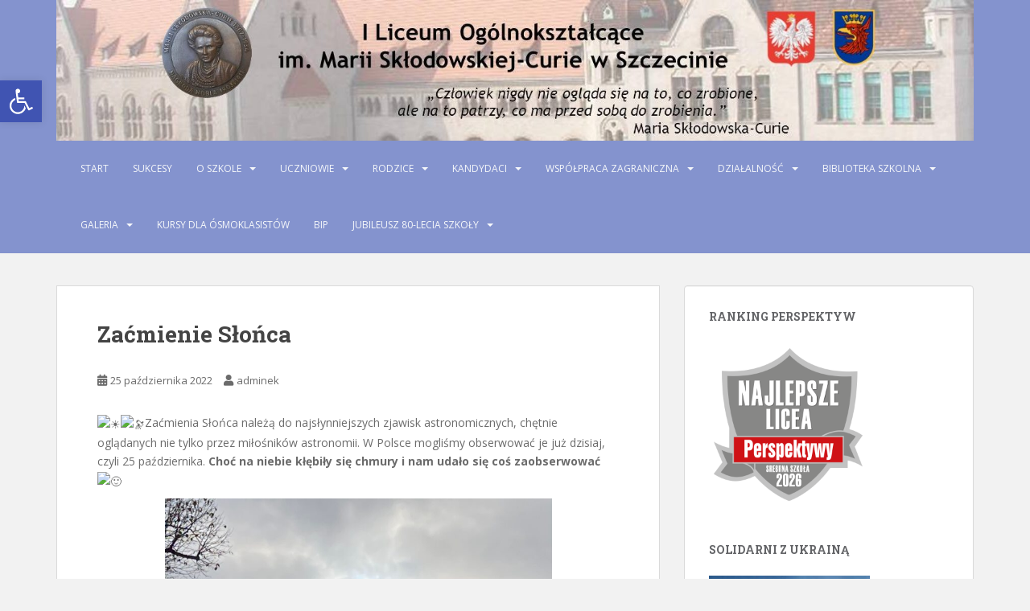

--- FILE ---
content_type: text/html; charset=UTF-8
request_url: http://lo1.szczecin.pl/index.php/2022/10/25/zacmienie-slonca-2/
body_size: 14174
content:
<!doctype html>
<!--[if !IE]>
<html class="no-js non-ie" lang="pl-PL"> <![endif]-->
<!--[if IE 7 ]>
<html class="no-js ie7" lang="pl-PL"> <![endif]-->
<!--[if IE 8 ]>
<html class="no-js ie8" lang="pl-PL"> <![endif]-->
<!--[if IE 9 ]>
<html class="no-js ie9" lang="pl-PL"> <![endif]-->
<!--[if gt IE 9]><!-->
<html class="no-js" lang="pl-PL"> <!--<![endif]-->
<head>
<meta charset="UTF-8">
<meta name="viewport" content="width=device-width, initial-scale=1">
<meta name="theme-color" content="#8493ce">
<link rel="profile" href="http://gmpg.org/xfn/11">

<title>Zaćmienie Słońca &#8211; I Liceum Ogólnokształcące w Szczecinie</title>
<meta name='robots' content='max-image-preview:large' />
	<style>img:is([sizes="auto" i], [sizes^="auto," i]) { contain-intrinsic-size: 3000px 1500px }</style>
	<link rel='dns-prefetch' href='//fonts.googleapis.com' />
<link rel="alternate" type="application/rss+xml" title="I Liceum Ogólnokształcące w Szczecinie &raquo; Kanał z wpisami" href="https://lo1.szczecin.pl/index.php/feed/" />
<link rel="alternate" type="application/rss+xml" title="I Liceum Ogólnokształcące w Szczecinie &raquo; Kanał z komentarzami" href="https://lo1.szczecin.pl/index.php/comments/feed/" />
<link rel="alternate" type="application/rss+xml" title="I Liceum Ogólnokształcące w Szczecinie &raquo; Zaćmienie Słońca Kanał z komentarzami" href="https://lo1.szczecin.pl/index.php/2022/10/25/zacmienie-slonca-2/feed/" />
<script type="text/javascript">
/* <![CDATA[ */
window._wpemojiSettings = {"baseUrl":"https:\/\/s.w.org\/images\/core\/emoji\/16.0.1\/72x72\/","ext":".png","svgUrl":"https:\/\/s.w.org\/images\/core\/emoji\/16.0.1\/svg\/","svgExt":".svg","source":{"concatemoji":"http:\/\/lo1.szczecin.pl\/wp-includes\/js\/wp-emoji-release.min.js?ver=6.8.3"}};
/*! This file is auto-generated */
!function(s,n){var o,i,e;function c(e){try{var t={supportTests:e,timestamp:(new Date).valueOf()};sessionStorage.setItem(o,JSON.stringify(t))}catch(e){}}function p(e,t,n){e.clearRect(0,0,e.canvas.width,e.canvas.height),e.fillText(t,0,0);var t=new Uint32Array(e.getImageData(0,0,e.canvas.width,e.canvas.height).data),a=(e.clearRect(0,0,e.canvas.width,e.canvas.height),e.fillText(n,0,0),new Uint32Array(e.getImageData(0,0,e.canvas.width,e.canvas.height).data));return t.every(function(e,t){return e===a[t]})}function u(e,t){e.clearRect(0,0,e.canvas.width,e.canvas.height),e.fillText(t,0,0);for(var n=e.getImageData(16,16,1,1),a=0;a<n.data.length;a++)if(0!==n.data[a])return!1;return!0}function f(e,t,n,a){switch(t){case"flag":return n(e,"\ud83c\udff3\ufe0f\u200d\u26a7\ufe0f","\ud83c\udff3\ufe0f\u200b\u26a7\ufe0f")?!1:!n(e,"\ud83c\udde8\ud83c\uddf6","\ud83c\udde8\u200b\ud83c\uddf6")&&!n(e,"\ud83c\udff4\udb40\udc67\udb40\udc62\udb40\udc65\udb40\udc6e\udb40\udc67\udb40\udc7f","\ud83c\udff4\u200b\udb40\udc67\u200b\udb40\udc62\u200b\udb40\udc65\u200b\udb40\udc6e\u200b\udb40\udc67\u200b\udb40\udc7f");case"emoji":return!a(e,"\ud83e\udedf")}return!1}function g(e,t,n,a){var r="undefined"!=typeof WorkerGlobalScope&&self instanceof WorkerGlobalScope?new OffscreenCanvas(300,150):s.createElement("canvas"),o=r.getContext("2d",{willReadFrequently:!0}),i=(o.textBaseline="top",o.font="600 32px Arial",{});return e.forEach(function(e){i[e]=t(o,e,n,a)}),i}function t(e){var t=s.createElement("script");t.src=e,t.defer=!0,s.head.appendChild(t)}"undefined"!=typeof Promise&&(o="wpEmojiSettingsSupports",i=["flag","emoji"],n.supports={everything:!0,everythingExceptFlag:!0},e=new Promise(function(e){s.addEventListener("DOMContentLoaded",e,{once:!0})}),new Promise(function(t){var n=function(){try{var e=JSON.parse(sessionStorage.getItem(o));if("object"==typeof e&&"number"==typeof e.timestamp&&(new Date).valueOf()<e.timestamp+604800&&"object"==typeof e.supportTests)return e.supportTests}catch(e){}return null}();if(!n){if("undefined"!=typeof Worker&&"undefined"!=typeof OffscreenCanvas&&"undefined"!=typeof URL&&URL.createObjectURL&&"undefined"!=typeof Blob)try{var e="postMessage("+g.toString()+"("+[JSON.stringify(i),f.toString(),p.toString(),u.toString()].join(",")+"));",a=new Blob([e],{type:"text/javascript"}),r=new Worker(URL.createObjectURL(a),{name:"wpTestEmojiSupports"});return void(r.onmessage=function(e){c(n=e.data),r.terminate(),t(n)})}catch(e){}c(n=g(i,f,p,u))}t(n)}).then(function(e){for(var t in e)n.supports[t]=e[t],n.supports.everything=n.supports.everything&&n.supports[t],"flag"!==t&&(n.supports.everythingExceptFlag=n.supports.everythingExceptFlag&&n.supports[t]);n.supports.everythingExceptFlag=n.supports.everythingExceptFlag&&!n.supports.flag,n.DOMReady=!1,n.readyCallback=function(){n.DOMReady=!0}}).then(function(){return e}).then(function(){var e;n.supports.everything||(n.readyCallback(),(e=n.source||{}).concatemoji?t(e.concatemoji):e.wpemoji&&e.twemoji&&(t(e.twemoji),t(e.wpemoji)))}))}((window,document),window._wpemojiSettings);
/* ]]> */
</script>
<style id='wp-emoji-styles-inline-css' type='text/css'>

	img.wp-smiley, img.emoji {
		display: inline !important;
		border: none !important;
		box-shadow: none !important;
		height: 1em !important;
		width: 1em !important;
		margin: 0 0.07em !important;
		vertical-align: -0.1em !important;
		background: none !important;
		padding: 0 !important;
	}
</style>
<link rel='stylesheet' id='wp-block-library-css' href='http://lo1.szczecin.pl/wp-includes/css/dist/block-library/style.min.css?ver=6.8.3' type='text/css' media='all' />
<style id='classic-theme-styles-inline-css' type='text/css'>
/*! This file is auto-generated */
.wp-block-button__link{color:#fff;background-color:#32373c;border-radius:9999px;box-shadow:none;text-decoration:none;padding:calc(.667em + 2px) calc(1.333em + 2px);font-size:1.125em}.wp-block-file__button{background:#32373c;color:#fff;text-decoration:none}
</style>
<style id='global-styles-inline-css' type='text/css'>
:root{--wp--preset--aspect-ratio--square: 1;--wp--preset--aspect-ratio--4-3: 4/3;--wp--preset--aspect-ratio--3-4: 3/4;--wp--preset--aspect-ratio--3-2: 3/2;--wp--preset--aspect-ratio--2-3: 2/3;--wp--preset--aspect-ratio--16-9: 16/9;--wp--preset--aspect-ratio--9-16: 9/16;--wp--preset--color--black: #000000;--wp--preset--color--cyan-bluish-gray: #abb8c3;--wp--preset--color--white: #ffffff;--wp--preset--color--pale-pink: #f78da7;--wp--preset--color--vivid-red: #cf2e2e;--wp--preset--color--luminous-vivid-orange: #ff6900;--wp--preset--color--luminous-vivid-amber: #fcb900;--wp--preset--color--light-green-cyan: #7bdcb5;--wp--preset--color--vivid-green-cyan: #00d084;--wp--preset--color--pale-cyan-blue: #8ed1fc;--wp--preset--color--vivid-cyan-blue: #0693e3;--wp--preset--color--vivid-purple: #9b51e0;--wp--preset--gradient--vivid-cyan-blue-to-vivid-purple: linear-gradient(135deg,rgba(6,147,227,1) 0%,rgb(155,81,224) 100%);--wp--preset--gradient--light-green-cyan-to-vivid-green-cyan: linear-gradient(135deg,rgb(122,220,180) 0%,rgb(0,208,130) 100%);--wp--preset--gradient--luminous-vivid-amber-to-luminous-vivid-orange: linear-gradient(135deg,rgba(252,185,0,1) 0%,rgba(255,105,0,1) 100%);--wp--preset--gradient--luminous-vivid-orange-to-vivid-red: linear-gradient(135deg,rgba(255,105,0,1) 0%,rgb(207,46,46) 100%);--wp--preset--gradient--very-light-gray-to-cyan-bluish-gray: linear-gradient(135deg,rgb(238,238,238) 0%,rgb(169,184,195) 100%);--wp--preset--gradient--cool-to-warm-spectrum: linear-gradient(135deg,rgb(74,234,220) 0%,rgb(151,120,209) 20%,rgb(207,42,186) 40%,rgb(238,44,130) 60%,rgb(251,105,98) 80%,rgb(254,248,76) 100%);--wp--preset--gradient--blush-light-purple: linear-gradient(135deg,rgb(255,206,236) 0%,rgb(152,150,240) 100%);--wp--preset--gradient--blush-bordeaux: linear-gradient(135deg,rgb(254,205,165) 0%,rgb(254,45,45) 50%,rgb(107,0,62) 100%);--wp--preset--gradient--luminous-dusk: linear-gradient(135deg,rgb(255,203,112) 0%,rgb(199,81,192) 50%,rgb(65,88,208) 100%);--wp--preset--gradient--pale-ocean: linear-gradient(135deg,rgb(255,245,203) 0%,rgb(182,227,212) 50%,rgb(51,167,181) 100%);--wp--preset--gradient--electric-grass: linear-gradient(135deg,rgb(202,248,128) 0%,rgb(113,206,126) 100%);--wp--preset--gradient--midnight: linear-gradient(135deg,rgb(2,3,129) 0%,rgb(40,116,252) 100%);--wp--preset--font-size--small: 13px;--wp--preset--font-size--medium: 20px;--wp--preset--font-size--large: 36px;--wp--preset--font-size--x-large: 42px;--wp--preset--spacing--20: 0.44rem;--wp--preset--spacing--30: 0.67rem;--wp--preset--spacing--40: 1rem;--wp--preset--spacing--50: 1.5rem;--wp--preset--spacing--60: 2.25rem;--wp--preset--spacing--70: 3.38rem;--wp--preset--spacing--80: 5.06rem;--wp--preset--shadow--natural: 6px 6px 9px rgba(0, 0, 0, 0.2);--wp--preset--shadow--deep: 12px 12px 50px rgba(0, 0, 0, 0.4);--wp--preset--shadow--sharp: 6px 6px 0px rgba(0, 0, 0, 0.2);--wp--preset--shadow--outlined: 6px 6px 0px -3px rgba(255, 255, 255, 1), 6px 6px rgba(0, 0, 0, 1);--wp--preset--shadow--crisp: 6px 6px 0px rgba(0, 0, 0, 1);}:where(.is-layout-flex){gap: 0.5em;}:where(.is-layout-grid){gap: 0.5em;}body .is-layout-flex{display: flex;}.is-layout-flex{flex-wrap: wrap;align-items: center;}.is-layout-flex > :is(*, div){margin: 0;}body .is-layout-grid{display: grid;}.is-layout-grid > :is(*, div){margin: 0;}:where(.wp-block-columns.is-layout-flex){gap: 2em;}:where(.wp-block-columns.is-layout-grid){gap: 2em;}:where(.wp-block-post-template.is-layout-flex){gap: 1.25em;}:where(.wp-block-post-template.is-layout-grid){gap: 1.25em;}.has-black-color{color: var(--wp--preset--color--black) !important;}.has-cyan-bluish-gray-color{color: var(--wp--preset--color--cyan-bluish-gray) !important;}.has-white-color{color: var(--wp--preset--color--white) !important;}.has-pale-pink-color{color: var(--wp--preset--color--pale-pink) !important;}.has-vivid-red-color{color: var(--wp--preset--color--vivid-red) !important;}.has-luminous-vivid-orange-color{color: var(--wp--preset--color--luminous-vivid-orange) !important;}.has-luminous-vivid-amber-color{color: var(--wp--preset--color--luminous-vivid-amber) !important;}.has-light-green-cyan-color{color: var(--wp--preset--color--light-green-cyan) !important;}.has-vivid-green-cyan-color{color: var(--wp--preset--color--vivid-green-cyan) !important;}.has-pale-cyan-blue-color{color: var(--wp--preset--color--pale-cyan-blue) !important;}.has-vivid-cyan-blue-color{color: var(--wp--preset--color--vivid-cyan-blue) !important;}.has-vivid-purple-color{color: var(--wp--preset--color--vivid-purple) !important;}.has-black-background-color{background-color: var(--wp--preset--color--black) !important;}.has-cyan-bluish-gray-background-color{background-color: var(--wp--preset--color--cyan-bluish-gray) !important;}.has-white-background-color{background-color: var(--wp--preset--color--white) !important;}.has-pale-pink-background-color{background-color: var(--wp--preset--color--pale-pink) !important;}.has-vivid-red-background-color{background-color: var(--wp--preset--color--vivid-red) !important;}.has-luminous-vivid-orange-background-color{background-color: var(--wp--preset--color--luminous-vivid-orange) !important;}.has-luminous-vivid-amber-background-color{background-color: var(--wp--preset--color--luminous-vivid-amber) !important;}.has-light-green-cyan-background-color{background-color: var(--wp--preset--color--light-green-cyan) !important;}.has-vivid-green-cyan-background-color{background-color: var(--wp--preset--color--vivid-green-cyan) !important;}.has-pale-cyan-blue-background-color{background-color: var(--wp--preset--color--pale-cyan-blue) !important;}.has-vivid-cyan-blue-background-color{background-color: var(--wp--preset--color--vivid-cyan-blue) !important;}.has-vivid-purple-background-color{background-color: var(--wp--preset--color--vivid-purple) !important;}.has-black-border-color{border-color: var(--wp--preset--color--black) !important;}.has-cyan-bluish-gray-border-color{border-color: var(--wp--preset--color--cyan-bluish-gray) !important;}.has-white-border-color{border-color: var(--wp--preset--color--white) !important;}.has-pale-pink-border-color{border-color: var(--wp--preset--color--pale-pink) !important;}.has-vivid-red-border-color{border-color: var(--wp--preset--color--vivid-red) !important;}.has-luminous-vivid-orange-border-color{border-color: var(--wp--preset--color--luminous-vivid-orange) !important;}.has-luminous-vivid-amber-border-color{border-color: var(--wp--preset--color--luminous-vivid-amber) !important;}.has-light-green-cyan-border-color{border-color: var(--wp--preset--color--light-green-cyan) !important;}.has-vivid-green-cyan-border-color{border-color: var(--wp--preset--color--vivid-green-cyan) !important;}.has-pale-cyan-blue-border-color{border-color: var(--wp--preset--color--pale-cyan-blue) !important;}.has-vivid-cyan-blue-border-color{border-color: var(--wp--preset--color--vivid-cyan-blue) !important;}.has-vivid-purple-border-color{border-color: var(--wp--preset--color--vivid-purple) !important;}.has-vivid-cyan-blue-to-vivid-purple-gradient-background{background: var(--wp--preset--gradient--vivid-cyan-blue-to-vivid-purple) !important;}.has-light-green-cyan-to-vivid-green-cyan-gradient-background{background: var(--wp--preset--gradient--light-green-cyan-to-vivid-green-cyan) !important;}.has-luminous-vivid-amber-to-luminous-vivid-orange-gradient-background{background: var(--wp--preset--gradient--luminous-vivid-amber-to-luminous-vivid-orange) !important;}.has-luminous-vivid-orange-to-vivid-red-gradient-background{background: var(--wp--preset--gradient--luminous-vivid-orange-to-vivid-red) !important;}.has-very-light-gray-to-cyan-bluish-gray-gradient-background{background: var(--wp--preset--gradient--very-light-gray-to-cyan-bluish-gray) !important;}.has-cool-to-warm-spectrum-gradient-background{background: var(--wp--preset--gradient--cool-to-warm-spectrum) !important;}.has-blush-light-purple-gradient-background{background: var(--wp--preset--gradient--blush-light-purple) !important;}.has-blush-bordeaux-gradient-background{background: var(--wp--preset--gradient--blush-bordeaux) !important;}.has-luminous-dusk-gradient-background{background: var(--wp--preset--gradient--luminous-dusk) !important;}.has-pale-ocean-gradient-background{background: var(--wp--preset--gradient--pale-ocean) !important;}.has-electric-grass-gradient-background{background: var(--wp--preset--gradient--electric-grass) !important;}.has-midnight-gradient-background{background: var(--wp--preset--gradient--midnight) !important;}.has-small-font-size{font-size: var(--wp--preset--font-size--small) !important;}.has-medium-font-size{font-size: var(--wp--preset--font-size--medium) !important;}.has-large-font-size{font-size: var(--wp--preset--font-size--large) !important;}.has-x-large-font-size{font-size: var(--wp--preset--font-size--x-large) !important;}
:where(.wp-block-post-template.is-layout-flex){gap: 1.25em;}:where(.wp-block-post-template.is-layout-grid){gap: 1.25em;}
:where(.wp-block-columns.is-layout-flex){gap: 2em;}:where(.wp-block-columns.is-layout-grid){gap: 2em;}
:root :where(.wp-block-pullquote){font-size: 1.5em;line-height: 1.6;}
</style>
<link rel='stylesheet' id='fb-widget-frontend-style-css' href='http://lo1.szczecin.pl/wp-content/plugins/facebook-pagelike-widget/assets/css/style.css?ver=1.0.0' type='text/css' media='all' />
<link rel='stylesheet' id='pojo-a11y-css' href='http://lo1.szczecin.pl/wp-content/plugins/pojo-accessibility/modules/legacy/assets/css/style.min.css?ver=1.0.0' type='text/css' media='all' />
<link rel='stylesheet' id='sparkling-bootstrap-css' href='http://lo1.szczecin.pl/wp-content/themes/sparkling/assets/css/bootstrap.min.css?ver=6.8.3' type='text/css' media='all' />
<link rel='stylesheet' id='sparkling-icons-css' href='http://lo1.szczecin.pl/wp-content/themes/sparkling/assets/css/fontawesome-all.min.css?ver=5.1.1.' type='text/css' media='all' />
<link rel='stylesheet' id='sparkling-fonts-css' href='//fonts.googleapis.com/css?family=Open+Sans%3A400italic%2C400%2C600%2C700%7CRoboto+Slab%3A400%2C300%2C700&#038;ver=6.8.3' type='text/css' media='all' />
<link rel='stylesheet' id='sparkling-style-css' href='http://lo1.szczecin.pl/wp-content/themes/sparkling/style.css?ver=2.4.2' type='text/css' media='all' />
<!--n2css--><!--n2js--><script type="text/javascript" src="http://lo1.szczecin.pl/wp-includes/js/jquery/jquery.min.js?ver=3.7.1" id="jquery-core-js"></script>
<script type="text/javascript" src="http://lo1.szczecin.pl/wp-includes/js/jquery/jquery-migrate.min.js?ver=3.4.1" id="jquery-migrate-js"></script>
<script type="text/javascript" src="http://lo1.szczecin.pl/wp-content/themes/sparkling/assets/js/vendor/bootstrap.min.js?ver=6.8.3" id="sparkling-bootstrapjs-js"></script>
<script type="text/javascript" src="http://lo1.szczecin.pl/wp-content/themes/sparkling/assets/js/functions.js?ver=20180503" id="sparkling-functions-js"></script>
<link rel="https://api.w.org/" href="https://lo1.szczecin.pl/index.php/wp-json/" /><link rel="alternate" title="JSON" type="application/json" href="https://lo1.szczecin.pl/index.php/wp-json/wp/v2/posts/5566" /><link rel="EditURI" type="application/rsd+xml" title="RSD" href="https://lo1.szczecin.pl/xmlrpc.php?rsd" />
<meta name="generator" content="WordPress 6.8.3" />
<link rel="canonical" href="https://lo1.szczecin.pl/index.php/2022/10/25/zacmienie-slonca-2/" />
<link rel='shortlink' href='https://lo1.szczecin.pl/?p=5566' />
<link rel="alternate" title="oEmbed (JSON)" type="application/json+oembed" href="https://lo1.szczecin.pl/index.php/wp-json/oembed/1.0/embed?url=https%3A%2F%2Flo1.szczecin.pl%2Findex.php%2F2022%2F10%2F25%2Fzacmienie-slonca-2%2F" />
<link rel="alternate" title="oEmbed (XML)" type="text/xml+oembed" href="https://lo1.szczecin.pl/index.php/wp-json/oembed/1.0/embed?url=https%3A%2F%2Flo1.szczecin.pl%2Findex.php%2F2022%2F10%2F25%2Fzacmienie-slonca-2%2F&#038;format=xml" />
<style type="text/css">
#pojo-a11y-toolbar .pojo-a11y-toolbar-toggle a{ background-color: #4054b2;	color: #ffffff;}
#pojo-a11y-toolbar .pojo-a11y-toolbar-overlay, #pojo-a11y-toolbar .pojo-a11y-toolbar-overlay ul.pojo-a11y-toolbar-items.pojo-a11y-links{ border-color: #4054b2;}
body.pojo-a11y-focusable a:focus{ outline-style: solid !important;	outline-width: 1px !important;	outline-color: #FF0000 !important;}
#pojo-a11y-toolbar{ top: 100px !important;}
#pojo-a11y-toolbar .pojo-a11y-toolbar-overlay{ background-color: #ffffff;}
#pojo-a11y-toolbar .pojo-a11y-toolbar-overlay ul.pojo-a11y-toolbar-items li.pojo-a11y-toolbar-item a, #pojo-a11y-toolbar .pojo-a11y-toolbar-overlay p.pojo-a11y-toolbar-title{ color: #333333;}
#pojo-a11y-toolbar .pojo-a11y-toolbar-overlay ul.pojo-a11y-toolbar-items li.pojo-a11y-toolbar-item a.active{ background-color: #4054b2;	color: #ffffff;}
@media (max-width: 767px) { #pojo-a11y-toolbar { top: 50px !important; } }</style><style type="text/css">.navbar.navbar-default, .navbar-default .navbar-nav .open .dropdown-menu > li > a {background-color: #8493ce;}</style><link rel="pingback" href="http://lo1.szczecin.pl/xmlrpc.php">		<style type="text/css">
				.navbar > .container .navbar-brand {
			color: #dadada;
		}
		</style>
	<link rel="icon" href="https://lo1.szczecin.pl/wp-content/uploads/2017/02/cropped-lo1-1-32x32.jpg" sizes="32x32" />
<link rel="icon" href="https://lo1.szczecin.pl/wp-content/uploads/2017/02/cropped-lo1-1-192x192.jpg" sizes="192x192" />
<link rel="apple-touch-icon" href="https://lo1.szczecin.pl/wp-content/uploads/2017/02/cropped-lo1-1-180x180.jpg" />
<meta name="msapplication-TileImage" content="https://lo1.szczecin.pl/wp-content/uploads/2017/02/cropped-lo1-1-270x270.jpg" />

</head>

<body class="wp-singular post-template-default single single-post postid-5566 single-format-standard wp-theme-sparkling">
	<a class="sr-only sr-only-focusable" href="#content">Skip to main content</a>
<div id="page" class="hfeed site">

	<header id="masthead" class="site-header" role="banner">
		<nav class="navbar navbar-default
		" role="navigation">
			<div class="container">
				<div class="row">
					<div class="site-navigation-inner col-sm-12">
						<div class="navbar-header">


														<div id="logo">
																																<a href="https://lo1.szczecin.pl/"><img src="http://serwer1646903.home.pl/lo1/wp-content/uploads/2017/03/cropped-Header-z-3-logotypami-z-napisem_wersja-4.jpg"  height="230" width="1497" alt="I Liceum Ogólnokształcące w Szczecinie"/></a>
																																</div><!-- end of #logo -->

							<button type="button" class="btn navbar-toggle" data-toggle="collapse" data-target=".navbar-ex1-collapse">
								<span class="sr-only">Toggle navigation</span>
								<span class="icon-bar"></span>
								<span class="icon-bar"></span>
								<span class="icon-bar"></span>
							</button>
						</div>



						<div class="collapse navbar-collapse navbar-ex1-collapse"><ul id="menu-menu-1" class="nav navbar-nav"><li id="menu-item-16" class="menu-item menu-item-type-custom menu-item-object-custom menu-item-16"><a href="http://lo1.szczecin.pl">Start</a></li>
<li id="menu-item-1725" class="menu-item menu-item-type-post_type menu-item-object-page menu-item-1725"><a href="https://lo1.szczecin.pl/index.php/sukcesy/">Sukcesy</a></li>
<li id="menu-item-19" class="menu-item menu-item-type-post_type menu-item-object-page menu-item-has-children menu-item-19 dropdown"><a href="https://lo1.szczecin.pl/index.php/o-szkole/">O szkole</a><span class="caret sparkling-dropdown"></span>
<ul role="menu" class=" dropdown-menu">
	<li id="menu-item-34" class="menu-item menu-item-type-post_type menu-item-object-page menu-item-34"><a href="https://lo1.szczecin.pl/index.php/o-szkole/podstawowe-informacje/">Podstawowe informacje</a></li>
	<li id="menu-item-33" class="menu-item menu-item-type-post_type menu-item-object-page menu-item-33"><a href="https://lo1.szczecin.pl/index.php/o-szkole/historia-szkoly/">Historia szkoły</a></li>
	<li id="menu-item-32" class="menu-item menu-item-type-post_type menu-item-object-page menu-item-32"><a href="https://lo1.szczecin.pl/index.php/o-szkole/dyrekcja/">Dyrekcja</a></li>
	<li id="menu-item-31" class="menu-item menu-item-type-post_type menu-item-object-page menu-item-31"><a href="https://lo1.szczecin.pl/index.php/o-szkole/nauczyciele/">Nauczyciele</a></li>
	<li id="menu-item-46" class="menu-item menu-item-type-post_type menu-item-object-page menu-item-46"><a href="https://lo1.szczecin.pl/index.php/o-szkole/sekretariat/">Sekretariat</a></li>
	<li id="menu-item-45" class="menu-item menu-item-type-post_type menu-item-object-page menu-item-45"><a href="https://lo1.szczecin.pl/index.php/o-szkole/kalendarium/">Kalendarium</a></li>
	<li id="menu-item-44" class="menu-item menu-item-type-post_type menu-item-object-page menu-item-44"><a href="https://lo1.szczecin.pl/index.php/o-szkole/dokumenty-szkoly/">Dokumenty szkoły i akty prawne</a></li>
	<li id="menu-item-1126" class="menu-item menu-item-type-post_type menu-item-object-page menu-item-1126"><a href="https://lo1.szczecin.pl/index.php/o-szkole/zfss/">Fundusz socjalny</a></li>
	<li id="menu-item-43" class="menu-item menu-item-type-post_type menu-item-object-page menu-item-43"><a href="https://lo1.szczecin.pl/index.php/o-szkole/pedagog-szkolny/">Pedagog i psycholog szkolny</a></li>
	<li id="menu-item-4126" class="menu-item menu-item-type-post_type menu-item-object-page menu-item-4126"><a href="https://lo1.szczecin.pl/index.php/deklaracja-dostepnosci/">Deklaracja dostępności</a></li>
	<li id="menu-item-2359" class="menu-item menu-item-type-post_type menu-item-object-page menu-item-has-children menu-item-2359 dropdown"><a href="https://lo1.szczecin.pl/index.php/rodo/">RODO</a><span class="caret sparkling-dropdown"></span>
	<ul role="menu" class=" dropdown-menu">
		<li id="menu-item-2379" class="menu-item menu-item-type-custom menu-item-object-custom menu-item-2379"><a href="https://lo1.szczecin.pl/wp-content/uploads/2025/12/Klauzula-informacyjna-dla-uczniow-i-rodzicow.pdf">Klauzula rodzice i uczniowie</a></li>
		<li id="menu-item-2372" class="menu-item menu-item-type-custom menu-item-object-custom menu-item-2372"><a href="https://lo1.szczecin.pl/wp-content/uploads/2025/12/Monitoring.pdf">Monitoring</a></li>
		<li id="menu-item-2497" class="menu-item menu-item-type-custom menu-item-object-custom menu-item-2497"><a href="https://lo1.szczecin.pl/wp-content/uploads/2025/12/Inspektor-Ochrony-Danych.pdf">Inspektor Ochrony Danych</a></li>
		<li id="menu-item-2547" class="menu-item menu-item-type-custom menu-item-object-custom menu-item-2547"><a href="https://lo1.szczecin.pl/wp-content/uploads/2025/12/Klauzula-informacyjna-dla-pracownikow.pdf">Klauzula informacyjna pracownicy</a></li>
		<li id="menu-item-2549" class="menu-item menu-item-type-custom menu-item-object-custom menu-item-2549"><a href="https://lo1.szczecin.pl/wp-content/uploads/2025/12/Klauzula-informacyjna-dla-kandydatow-do-pracy.pdf">Klauzula informacyjna dla kandydatów do pracy</a></li>
		<li id="menu-item-2551" class="menu-item menu-item-type-custom menu-item-object-custom menu-item-2551"><a href="https://lo1.szczecin.pl/wp-content/uploads/2025/12/Klauzula-informacyjna-dla-kontrahentow.pdf">Klauzula informacyjna dla kontrahentów</a></li>
		<li id="menu-item-3521" class="menu-item menu-item-type-custom menu-item-object-custom menu-item-3521"><a href="http://lo1.szczecin.pl/wp-content/uploads/2020/04/Regulamin-o-monitoringu-wizyjnym.pdf">Monitoring wizyjny</a></li>
		<li id="menu-item-3756" class="menu-item menu-item-type-custom menu-item-object-custom menu-item-3756"><a href="https://lo1.szczecin.pl/wp-content/uploads/2025/12/Klauzula-informacyjna-dla-uczniow-i-rodzicow-proces-rekrutacji.pdf">Klauzula rodzice i uczniowie w trakcie rekrutacji</a></li>
		<li id="menu-item-3944" class="menu-item menu-item-type-custom menu-item-object-custom menu-item-3944"><a href="http://lo1.szczecin.pl/wp-content/uploads/2022/11/20220829_IOD_suplement_do_klauzuli_informacyjnej_zdalne_nauczanie.pdf">Nauczanie zdalne</a></li>
		<li id="menu-item-4692" class="menu-item menu-item-type-custom menu-item-object-custom menu-item-4692"><a href="https://lo1.szczecin.pl/wp-content/uploads/2025/12/Klauzula-informacyjna-dla-osob-korzystajacych-z-Zakladowego-Funduszu-Swiadczen-Socjalnych-oraz-pomocy-zdrowotnej-dla-nauczycieli.pdf">Klauzula informacyjna dla osób korzystających z Zakładowego Funduszu Świadczeń Socjalnych oraz pomocy zdrowotnej dla nauczycieli</a></li>
	</ul>
</li>
</ul>
</li>
<li id="menu-item-18" class="menu-item menu-item-type-post_type menu-item-object-page menu-item-has-children menu-item-18 dropdown"><a href="https://lo1.szczecin.pl/index.php/dla-uczniow/">Uczniowie</a><span class="caret sparkling-dropdown"></span>
<ul role="menu" class=" dropdown-menu">
	<li id="menu-item-64" class="menu-item menu-item-type-post_type menu-item-object-page menu-item-64"><a href="https://lo1.szczecin.pl/index.php/dla-uczniow/zajecia-pozalekcyjne/">Konsultacje/Zajęcia pozalekcyjne</a></li>
	<li id="menu-item-62" class="menu-item menu-item-type-post_type menu-item-object-page menu-item-62"><a href="https://lo1.szczecin.pl/index.php/dla-uczniow/podreczniki/">Podręczniki</a></li>
	<li id="menu-item-61" class="menu-item menu-item-type-post_type menu-item-object-page menu-item-61"><a href="https://lo1.szczecin.pl/index.php/dla-uczniow/samorzad-uczniowski/">Samorząd Uczniowski</a></li>
	<li id="menu-item-60" class="menu-item menu-item-type-post_type menu-item-object-page menu-item-60"><a href="https://lo1.szczecin.pl/index.php/dla-uczniow/matura/">Matura</a></li>
	<li id="menu-item-59" class="menu-item menu-item-type-post_type menu-item-object-page menu-item-59"><a href="https://lo1.szczecin.pl/index.php/dla-uczniow/dzwonki/">Dzwonki</a></li>
	<li id="menu-item-65" class="menu-item menu-item-type-custom menu-item-object-custom menu-item-65"><a href="https://lo1szczecin.edupage.org/timetable/">Plan lekcji</a></li>
</ul>
</li>
<li id="menu-item-17" class="menu-item menu-item-type-post_type menu-item-object-page menu-item-has-children menu-item-17 dropdown"><a href="https://lo1.szczecin.pl/index.php/dla-rodzicow/">Rodzice</a><span class="caret sparkling-dropdown"></span>
<ul role="menu" class=" dropdown-menu">
	<li id="menu-item-77" class="menu-item menu-item-type-post_type menu-item-object-page menu-item-77"><a href="https://lo1.szczecin.pl/index.php/dla-rodzicow/dyzury-dyrekcji/">Dyżury dyrekcji i konsultacje nauczycieli</a></li>
	<li id="menu-item-1692" class="menu-item menu-item-type-post_type menu-item-object-page menu-item-1692"><a href="https://lo1.szczecin.pl/index.php/dla-rodzicow/ubezpieczenie-uczniow/">Ubezpieczenie uczniów</a></li>
	<li id="menu-item-76" class="menu-item menu-item-type-post_type menu-item-object-page menu-item-76"><a href="https://lo1.szczecin.pl/index.php/dla-rodzicow/zebrania/">Zebrania</a></li>
	<li id="menu-item-75" class="menu-item menu-item-type-post_type menu-item-object-page menu-item-75"><a href="https://lo1.szczecin.pl/index.php/dla-rodzicow/rada-rodzicow/">Rada Rodziców</a></li>
	<li id="menu-item-74" class="menu-item menu-item-type-post_type menu-item-object-page menu-item-74"><a href="https://lo1.szczecin.pl/index.php/dla-rodzicow/pomoc-materialna/">Stypendia socjalne</a></li>
	<li id="menu-item-6311" class="menu-item menu-item-type-post_type menu-item-object-page menu-item-6311"><a href="https://lo1.szczecin.pl/index.php/szafki-szkolne/">Szafki szkolne</a></li>
</ul>
</li>
<li id="menu-item-20" class="menu-item menu-item-type-post_type menu-item-object-page menu-item-has-children menu-item-20 dropdown"><a href="https://lo1.szczecin.pl/index.php/rekrutacja/">Kandydaci</a><span class="caret sparkling-dropdown"></span>
<ul role="menu" class=" dropdown-menu">
	<li id="menu-item-86" class="menu-item menu-item-type-post_type menu-item-object-page menu-item-86"><a href="https://lo1.szczecin.pl/index.php/rekrutacja/harmonogram-rekrutacji/">Harmonogram rekrutacji 2025/2026</a></li>
	<li id="menu-item-85" class="menu-item menu-item-type-post_type menu-item-object-page menu-item-85"><a href="https://lo1.szczecin.pl/index.php/rekrutacja/zasady-rekrutacji/">Rekrutacja 2024/2025 – zasady</a></li>
	<li id="menu-item-84" class="menu-item menu-item-type-post_type menu-item-object-page menu-item-84"><a href="https://lo1.szczecin.pl/index.php/rekrutacja/profile/">Profile klas</a></li>
</ul>
</li>
<li id="menu-item-7567" class="menu-item menu-item-type-post_type menu-item-object-page menu-item-has-children menu-item-7567 dropdown"><a href="https://lo1.szczecin.pl/index.php/wspolpraca-zagraniczna/">Współpraca zagraniczna</a><span class="caret sparkling-dropdown"></span>
<ul role="menu" class=" dropdown-menu">
	<li id="menu-item-7590" class="menu-item menu-item-type-post_type menu-item-object-page menu-item-has-children menu-item-7590 dropdown"><a href="https://lo1.szczecin.pl/index.php/wspolpraca-zagraniczna/gymnasium-carolinum-niemcy/">GYMNASIUM CAROLINUM –  NIEMCY</a><span class="caret sparkling-dropdown"></span>
	<ul role="menu" class=" dropdown-menu">
		<li id="menu-item-7609" class="menu-item menu-item-type-post_type menu-item-object-page menu-item-7609"><a href="https://lo1.szczecin.pl/index.php/wspolpraca-zagraniczna/gymnasium-carolinum-niemcy/kronika-wymian/">Kronika wymian</a></li>
		<li id="menu-item-7608" class="menu-item menu-item-type-post_type menu-item-object-page menu-item-7608"><a href="https://lo1.szczecin.pl/index.php/wspolpraca-zagraniczna/gymnasium-carolinum-niemcy/krotka-historia-wspolpracy-2004-2017/">Krótka historia współpracy 2004-2017</a></li>
		<li id="menu-item-7607" class="menu-item menu-item-type-post_type menu-item-object-page menu-item-7607"><a href="https://lo1.szczecin.pl/index.php/wspolpraca-zagraniczna/gymnasium-carolinum-niemcy/historia-wspolpracy-2017-2025/">Historia współpracy 2017-2025</a></li>
		<li id="menu-item-7606" class="menu-item menu-item-type-post_type menu-item-object-page menu-item-7606"><a href="https://lo1.szczecin.pl/index.php/wspolpraca-zagraniczna/gymnasium-carolinum-niemcy/projekt-upamietniac-ludzi-mlodziez-tworzy-przyszlosc/">Projekt „Upamiętniać ludzi – młodzież tworzy przyszłość”</a></li>
		<li id="menu-item-7605" class="menu-item menu-item-type-post_type menu-item-object-page menu-item-7605"><a href="https://lo1.szczecin.pl/index.php/wspolpraca-zagraniczna/gymnasium-carolinum-niemcy/historia-wspolpracy-w-pigulce/">Historia współpracy w pigułce</a></li>
		<li id="menu-item-7604" class="menu-item menu-item-type-post_type menu-item-object-page menu-item-7604"><a href="https://lo1.szczecin.pl/index.php/wspolpraca-zagraniczna/gymnasium-carolinum-niemcy/jubileusz-20-lecia-wspolpracy/">Jubileusz 20-lecia współpracy</a></li>
	</ul>
</li>
	<li id="menu-item-4823" class="menu-item menu-item-type-post_type menu-item-object-page menu-item-has-children menu-item-4823 dropdown"><a href="https://lo1.szczecin.pl/index.php/erasmus/">ERASMUS+</a><span class="caret sparkling-dropdown"></span>
	<ul role="menu" class=" dropdown-menu">
		<li id="menu-item-4824" class="menu-item menu-item-type-post_type menu-item-object-page menu-item-4824"><a href="https://lo1.szczecin.pl/index.php/erasmus/projekt-science-across-europe/">Projekt „Science Across Europe”</a></li>
		<li id="menu-item-4825" class="menu-item menu-item-type-post_type menu-item-object-page menu-item-has-children menu-item-4825 dropdown"><a href="https://lo1.szczecin.pl/index.php/erasmus/projekt-sui-palchi-di-scuola/">Projekt „Sui palchi di scuola”</a><span class="caret sparkling-dropdown"></span>
		<ul role="menu" class=" dropdown-menu">
			<li id="menu-item-5204" class="menu-item menu-item-type-post_type menu-item-object-page menu-item-5204"><a href="https://lo1.szczecin.pl/index.php/erasmus/projekt-sui-palchi-di-scuola/partnerzy/">Partnerzy</a></li>
			<li id="menu-item-5203" class="menu-item menu-item-type-post_type menu-item-object-page menu-item-5203"><a href="https://lo1.szczecin.pl/index.php/erasmus/projekt-sui-palchi-di-scuola/dokumenty-projektu/">Dokumenty projektu</a></li>
			<li id="menu-item-5202" class="menu-item menu-item-type-post_type menu-item-object-page menu-item-5202"><a href="https://lo1.szczecin.pl/index.php/erasmus/projekt-sui-palchi-di-scuola/konkursy-projektu/">Konkursy projektu</a></li>
			<li id="menu-item-5201" class="menu-item menu-item-type-post_type menu-item-object-page menu-item-5201"><a href="https://lo1.szczecin.pl/index.php/erasmus/projekt-sui-palchi-di-scuola/wymiana-summer-school-ostuni/">Mobility Erasmus Plus Ostuni</a></li>
			<li id="menu-item-5200" class="menu-item menu-item-type-post_type menu-item-object-page menu-item-5200"><a href="https://lo1.szczecin.pl/index.php/erasmus/projekt-sui-palchi-di-scuola/wymiana-grecja/">Mobility Erasmus Plus Grecja</a></li>
			<li id="menu-item-5199" class="menu-item menu-item-type-post_type menu-item-object-page menu-item-5199"><a href="https://lo1.szczecin.pl/index.php/erasmus/projekt-sui-palchi-di-scuola/wymiana-paryz/">Mobility Erasmus Plus Paryż</a></li>
			<li id="menu-item-5198" class="menu-item menu-item-type-post_type menu-item-object-page menu-item-5198"><a href="https://lo1.szczecin.pl/index.php/erasmus/projekt-sui-palchi-di-scuola/wymiana-altamura/">Mobility Erasmus Plus Altamura</a></li>
			<li id="menu-item-5345" class="menu-item menu-item-type-post_type menu-item-object-page menu-item-5345"><a href="https://lo1.szczecin.pl/index.php/erasmus/projekt-sui-palchi-di-scuola/wymiana-hiszpania/">Mobility Erasmus Plus Hiszpania</a></li>
		</ul>
</li>
	</ul>
</li>
	<li id="menu-item-7612" class="menu-item menu-item-type-post_type menu-item-object-page menu-item-7612"><a href="https://lo1.szczecin.pl/index.php/wspolpraca-zagraniczna/comenius/"> Comenius</a></li>
</ul>
</li>
<li id="menu-item-95" class="menu-item menu-item-type-post_type menu-item-object-page menu-item-has-children menu-item-95 dropdown"><a href="https://lo1.szczecin.pl/index.php/dzialalnosc/">Działalność</a><span class="caret sparkling-dropdown"></span>
<ul role="menu" class=" dropdown-menu">
	<li id="menu-item-4145" class="menu-item menu-item-type-post_type menu-item-object-page menu-item-4145"><a href="https://lo1.szczecin.pl/index.php/dzialalnosc/zakatek/">Zakątek</a></li>
	<li id="menu-item-98" class="menu-item menu-item-type-post_type menu-item-object-page menu-item-98"><a href="https://lo1.szczecin.pl/index.php/dzialalnosc/wymiany/">Wymiany</a></li>
	<li id="menu-item-97" class="menu-item menu-item-type-post_type menu-item-object-page menu-item-97"><a href="https://lo1.szczecin.pl/index.php/dzialalnosc/wolontariat/">Wolontariat</a></li>
	<li id="menu-item-879" class="menu-item menu-item-type-post_type menu-item-object-page menu-item-879"><a href="https://lo1.szczecin.pl/index.php/dzialalnosc/konkursy-2/">Konkursy</a></li>
</ul>
</li>
<li id="menu-item-838" class="menu-item menu-item-type-post_type menu-item-object-page menu-item-has-children menu-item-838 dropdown"><a href="https://lo1.szczecin.pl/index.php/biblioteka-szkolna/">Biblioteka szkolna</a><span class="caret sparkling-dropdown"></span>
<ul role="menu" class=" dropdown-menu">
	<li id="menu-item-1135" class="menu-item menu-item-type-post_type menu-item-object-page menu-item-1135"><a href="https://lo1.szczecin.pl/index.php/biblioteka-szkolna/aktualnosci/">Aktualności</a></li>
	<li id="menu-item-1138" class="menu-item menu-item-type-post_type menu-item-object-page menu-item-1138"><a href="https://lo1.szczecin.pl/index.php/biblioteka-szkolna/katalog/">Katalog</a></li>
	<li id="menu-item-1141" class="menu-item menu-item-type-post_type menu-item-object-page menu-item-1141"><a href="https://lo1.szczecin.pl/index.php/biblioteka-szkolna/regulamin/">Regulamin</a></li>
	<li id="menu-item-1144" class="menu-item menu-item-type-post_type menu-item-object-page menu-item-1144"><a href="https://lo1.szczecin.pl/index.php/biblioteka-szkolna/biblioteka-poleca/">Biblioteka poleca</a></li>
	<li id="menu-item-1147" class="menu-item menu-item-type-post_type menu-item-object-page menu-item-1147"><a href="https://lo1.szczecin.pl/index.php/biblioteka-szkolna/mloda-tworczosc/">Młoda twórczość</a></li>
	<li id="menu-item-1150" class="menu-item menu-item-type-post_type menu-item-object-page menu-item-1150"><a href="https://lo1.szczecin.pl/index.php/biblioteka-szkolna/galeria/">Galeria</a></li>
	<li id="menu-item-1153" class="menu-item menu-item-type-post_type menu-item-object-page menu-item-1153"><a href="https://lo1.szczecin.pl/index.php/biblioteka-szkolna/skrzynka-zyczen/">Skrzynka życzeń</a></li>
	<li id="menu-item-1156" class="menu-item menu-item-type-post_type menu-item-object-page menu-item-1156"><a href="https://lo1.szczecin.pl/index.php/biblioteka-szkolna/opis-bibliograficzny/">Opis bibliograficzny</a></li>
	<li id="menu-item-1159" class="menu-item menu-item-type-post_type menu-item-object-page menu-item-1159"><a href="https://lo1.szczecin.pl/index.php/biblioteka-szkolna/przydatne-linki/">Przydatne linki</a></li>
</ul>
</li>
<li id="menu-item-434" class="menu-item menu-item-type-post_type menu-item-object-page menu-item-has-children menu-item-434 dropdown"><a href="https://lo1.szczecin.pl/index.php/galeria/">Galeria</a><span class="caret sparkling-dropdown"></span>
<ul role="menu" class=" dropdown-menu">
	<li id="menu-item-967" class="menu-item menu-item-type-post_type menu-item-object-page menu-item-967"><a href="https://lo1.szczecin.pl/index.php/galeria/filmy/">Filmy</a></li>
	<li id="menu-item-3388" class="menu-item menu-item-type-post_type menu-item-object-page menu-item-3388"><a href="https://lo1.szczecin.pl/index.php/galeria/foto/">Foto</a></li>
</ul>
</li>
<li id="menu-item-3781" class="menu-item menu-item-type-post_type menu-item-object-page menu-item-3781"><a href="https://lo1.szczecin.pl/index.php/kursy-dla-osmoklasistow/">Kursy dla ósmoklasistów</a></li>
<li id="menu-item-4123" class="menu-item menu-item-type-custom menu-item-object-custom menu-item-4123"><a href="http://www.lo1.bipszczecin.pl">BIP</a></li>
<li id="menu-item-6740" class="menu-item menu-item-type-post_type menu-item-object-page menu-item-has-children menu-item-6740 dropdown"><a href="https://lo1.szczecin.pl/index.php/jubileusz-80-lecia-szkoly/">Jubileusz 80-lecia szkoły</a><span class="caret sparkling-dropdown"></span>
<ul role="menu" class=" dropdown-menu">
	<li id="menu-item-6752" class="menu-item menu-item-type-post_type menu-item-object-page menu-item-6752"><a href="https://lo1.szczecin.pl/index.php/jubileusz-80-lecia-szkoly/aktualnosci/">Aktualności</a></li>
	<li id="menu-item-6751" class="menu-item menu-item-type-post_type menu-item-object-page menu-item-6751"><a href="https://lo1.szczecin.pl/index.php/jubileusz-80-lecia-szkoly/harmonogram-obchodow/">Harmonogram obchodów</a></li>
	<li id="menu-item-6750" class="menu-item menu-item-type-post_type menu-item-object-page menu-item-6750"><a href="https://lo1.szczecin.pl/index.php/jubileusz-80-lecia-szkoly/monografia/">Monografia</a></li>
	<li id="menu-item-6749" class="menu-item menu-item-type-post_type menu-item-object-page menu-item-6749"><a href="https://lo1.szczecin.pl/index.php/jubileusz-80-lecia-szkoly/bal-absolwentow/">Bal absolwentów</a></li>
</ul>
</li>
</ul></div>


					</div>
				</div>
			</div>
		</nav><!-- .site-navigation -->
	</header><!-- #masthead -->

	<div id="content" class="site-content">

		<div class="top-section">
								</div>

		<div class="container main-content-area">
						<div class="row side-pull-left">
				<div class="main-content-inner col-sm-12 col-md-8">

	<div id="primary" class="content-area">
		<main id="main" class="site-main" role="main">

		<article id="post-5566" class="post-5566 post type-post status-publish format-standard hentry category-bez-kategorii">
		<div class="post-inner-content">
		<header class="entry-header page-header">

			<h1 class="entry-title ">Zaćmienie Słońca</h1>

			<div class="entry-meta">
				<span class="posted-on"><i class="fa fa-calendar-alt"></i> <a href="https://lo1.szczecin.pl/index.php/2022/10/25/zacmienie-slonca-2/" rel="bookmark"><time class="entry-date published" datetime="2022-10-25T20:21:56+02:00">25 października 2022</time><time class="updated" datetime="2022-10-25T20:21:58+02:00">25 października 2022</time></a></span><span class="byline"> <i class="fa fa-user"></i> <span class="author vcard"><a class="url fn n" href="https://lo1.szczecin.pl/index.php/author/adminek/">adminek</a></span></span>
								
			</div><!-- .entry-meta -->
		</header><!-- .entry-header -->

		<div class="entry-content">
			
<p><img decoding="async" width="16" height="16" alt="☀️" src="https://static.xx.fbcdn.net/images/emoji.php/v9/tf4/1.5/16/2600.png"><img decoding="async" width="16" height="16" alt="🔭" src="https://static.xx.fbcdn.net/images/emoji.php/v9/t58/1.5/16/1f52d.png">Zaćmienia Słońca należą do najsłynniejszych zjawisk astronomicznych, chętnie oglądanych nie tylko przez miłośników astronomii. W Polsce mogliśmy obserwować je już dzisiaj, czyli 25 października. <strong>Choć na niebie kłębiły się chmury i nam udało się coś zaobserwować</strong> <img decoding="async" width="16" height="16" alt="🙂" src="https://static.xx.fbcdn.net/images/emoji.php/v9/ta5/1.5/16/1f642.png"></p>



<div class="wp-block-image"><figure class="aligncenter size-large is-resized"><img loading="lazy" decoding="async" src="http://lo1.szczecin.pl/wp-content/uploads/2022/10/309412086_1348761675659215_6500039845629627006_n-1024x768.jpg" alt="" class="wp-image-5567" width="481" height="361" srcset="https://lo1.szczecin.pl/wp-content/uploads/2022/10/309412086_1348761675659215_6500039845629627006_n-1024x768.jpg 1024w, https://lo1.szczecin.pl/wp-content/uploads/2022/10/309412086_1348761675659215_6500039845629627006_n-300x225.jpg 300w, https://lo1.szczecin.pl/wp-content/uploads/2022/10/309412086_1348761675659215_6500039845629627006_n-768x576.jpg 768w, https://lo1.szczecin.pl/wp-content/uploads/2022/10/309412086_1348761675659215_6500039845629627006_n-1536x1152.jpg 1536w, https://lo1.szczecin.pl/wp-content/uploads/2022/10/309412086_1348761675659215_6500039845629627006_n.jpg 2048w" sizes="auto, (max-width: 481px) 100vw, 481px" /></figure></div>



<div class="wp-block-image"><figure class="aligncenter size-large"><img loading="lazy" decoding="async" width="1024" height="768" src="http://lo1.szczecin.pl/wp-content/uploads/2022/10/312426146_631907008480066_2847215045777836138_n-1024x768.jpg" alt="" class="wp-image-5568" srcset="https://lo1.szczecin.pl/wp-content/uploads/2022/10/312426146_631907008480066_2847215045777836138_n-1024x768.jpg 1024w, https://lo1.szczecin.pl/wp-content/uploads/2022/10/312426146_631907008480066_2847215045777836138_n-300x225.jpg 300w, https://lo1.szczecin.pl/wp-content/uploads/2022/10/312426146_631907008480066_2847215045777836138_n-768x576.jpg 768w, https://lo1.szczecin.pl/wp-content/uploads/2022/10/312426146_631907008480066_2847215045777836138_n-1536x1152.jpg 1536w, https://lo1.szczecin.pl/wp-content/uploads/2022/10/312426146_631907008480066_2847215045777836138_n.jpg 2048w" sizes="auto, (max-width: 1024px) 100vw, 1024px" /></figure></div>
					</div><!-- .entry-content -->

		<footer class="entry-meta">

			
		</footer><!-- .entry-meta -->
	</div>

	
</article><!-- #post-## -->

	<nav class="navigation post-navigation" aria-label="Wpisy">
		<h2 class="screen-reader-text">Nawigacja wpisu</h2>
		<div class="nav-links"><div class="nav-previous"><a href="https://lo1.szczecin.pl/index.php/2022/10/24/konsultacje-wojewodzkie-rady-dzieci-i-mlodziezy-rzeczypospolitej-polskiej/" rel="prev"><i class="fa fa-chevron-left"></i> <span class="post-title">Konsultacje wojewódzkie Rady Dzieci i Młodzieży Rzeczypospolitej Polskiej</span></a></div><div class="nav-next"><a href="https://lo1.szczecin.pl/index.php/2022/10/26/wizyta-w-stolicy/" rel="next"><span class="post-title">Wizyta w stolicy <i class="fa fa-chevron-right"></i></span></a></div></div>
	</nav>
		</main><!-- #main -->
	</div><!-- #primary -->

</div><!-- close .main-content-inner -->
<div id="secondary" class="widget-area col-sm-12 col-md-4" role="complementary">
	<div class="well">
				<aside id="custom_html-6" class="widget_text widget widget_custom_html"><h3 class="widget-title">Ranking Perspektyw</h3><div class="textwidget custom-html-widget"><a href="https://licea.perspektywy.pl/rankingi/ranking-glowny-liceow/" target="_blank"><img src="https://lo1.szczecin.pl/wp-content/uploads/2026/01/srebrne-liceum.png" width="200" height="206" alt="tarcza"/></a></div></aside><aside id="media_image-2" class="widget widget_media_image"><h3 class="widget-title">Solidarni z Ukrainą</h3><img width="200" height="133" src="https://lo1.szczecin.pl/wp-content/uploads/2022/02/solidarni-300x200.jpg" class="image wp-image-4725  attachment-200x133 size-200x133" alt="" style="max-width: 100%; height: auto;" title="Solidarni z Ukrainą" decoding="async" loading="lazy" srcset="https://lo1.szczecin.pl/wp-content/uploads/2022/02/solidarni-300x200.jpg 300w, https://lo1.szczecin.pl/wp-content/uploads/2022/02/solidarni.jpg 500w" sizes="auto, (max-width: 200px) 100vw, 200px" /></aside><aside id="custom_html-3" class="widget_text widget widget_custom_html"><h3 class="widget-title">Partnerzy</h3><div class="textwidget custom-html-widget"><center>
<table border="0">
<tr>
<td><a href="https://www.pum.edu.pl/" target="_blank"><img src="http://www.lo1.szczecin.pl/logo/1.png" alt="pum"/></a></td>
</tr>
<tr>
<td><a href="http://www.zut.edu.pl/" target="_blank"><img src="http://www.lo1.szczecin.pl/logo/logo2.jpg" alt="zut"/></a></td>
</tr>
<tr>
<td><a href="https://ipn.gov.pl/" target="_blank"><img src="http://www.lo1.szczecin.pl/logo/2.png" alt="ipn"></a></td>
</tr>
<tr>
<td><a href="http://oirp.szczecin.pl/" target="_blank"><img src="http://www.lo1.szczecin.pl/logo/oirp.jpg" alt="oimp"></a></td>
</tr>
<tr>
<td><a href="http://wpia.usz.edu.pl/" target="_blank"><img src="http://www.lo1.szczecin.pl/logo/wpia.png" alt="wpia"></a></td>
</tr>
<tr><td><img src="https://lo1.szczecin.pl/wp-content/uploads/2025/08/MERITO-SZCZECIN.png"></td>
</tr>
</table>
</center></div></aside><aside id="custom_html-4" class="widget_text widget widget_custom_html"><h3 class="widget-title">Historia</h3><div class="textwidget custom-html-widget"><img src="https://lo1.szczecin.pl/wp-content/uploads/2025/06/1000-lecie.png" /></div></aside><aside id="nav_menu-5" class="widget widget_nav_menu"><h3 class="widget-title">Na Skróty</h3><div class="menu-menu2-container"><ul id="menu-menu2" class="menu"><li id="menu-item-899" class="menu-item menu-item-type-custom menu-item-object-custom menu-item-899"><a href="https://lo1szczecin.edupage.org/timetable/">Plan lekcji</a></li>
<li id="menu-item-900" class="menu-item menu-item-type-custom menu-item-object-custom menu-item-900"><a href="http://portal.librus.pl">Dziennik</a></li>
</ul></div></aside>	</div>
</div><!-- #secondary -->
		</div><!-- close .row -->
	</div><!-- close .container -->
</div><!-- close .site-content -->

	<div id="footer-area">
		<div class="container footer-inner">
			<div class="row">
				
				</div>
		</div>

		<footer id="colophon" class="site-footer" role="contentinfo">
			<div class="site-info container">
				<div class="row">
										<nav role="navigation" class="col-md-6">
											</nav>
					<div class="copyright col-md-6">
						sparkling						Temat stworzony przez <a href="http://colorlib.com/" target="_blank" rel="nofollow noopener">Colorlib</a> Napędzany przez <a href="http://wordpress.org/" target="_blank">WordPress</a>					</div>
				</div>
			</div><!-- .site-info -->
			<div class="scroll-to-top"><i class="fa fa-angle-up"></i></div><!-- .scroll-to-top -->
		</footer><!-- #colophon -->
	</div>
</div><!-- #page -->

		<script type="text/javascript">
		  jQuery(document).ready(function ($) {
			if ($(window).width() >= 767) {
			  $('.navbar-nav > li.menu-item > a').click(function () {
				if ($(this).attr('target') !== '_blank') {
				  window.location = $(this).attr('href')
				}
			  })
			}
		  })
		</script>
	<script type="speculationrules">
{"prefetch":[{"source":"document","where":{"and":[{"href_matches":"\/*"},{"not":{"href_matches":["\/wp-*.php","\/wp-admin\/*","\/wp-content\/uploads\/*","\/wp-content\/*","\/wp-content\/plugins\/*","\/wp-content\/themes\/sparkling\/*","\/*\\?(.+)"]}},{"not":{"selector_matches":"a[rel~=\"nofollow\"]"}},{"not":{"selector_matches":".no-prefetch, .no-prefetch a"}}]},"eagerness":"conservative"}]}
</script>
<script type="text/javascript" id="pojo-a11y-js-extra">
/* <![CDATA[ */
var PojoA11yOptions = {"focusable":"","remove_link_target":"","add_role_links":"1","enable_save":"1","save_expiration":"1"};
/* ]]> */
</script>
<script type="text/javascript" src="http://lo1.szczecin.pl/wp-content/plugins/pojo-accessibility/modules/legacy/assets/js/app.min.js?ver=1.0.0" id="pojo-a11y-js"></script>
<script type="text/javascript" src="http://lo1.szczecin.pl/wp-content/themes/sparkling/assets/js/skip-link-focus-fix.min.js?ver=20140222" id="sparkling-skip-link-focus-fix-js"></script>
		<a id="pojo-a11y-skip-content" class="pojo-skip-link pojo-skip-content" tabindex="1" accesskey="s" href="#content">Przejdź do treści</a>
				<nav id="pojo-a11y-toolbar" class="pojo-a11y-toolbar-left" role="navigation">
			<div class="pojo-a11y-toolbar-toggle">
				<a class="pojo-a11y-toolbar-link pojo-a11y-toolbar-toggle-link" href="javascript:void(0);" title="Ustawienia Strony" role="button">
					<span class="pojo-sr-only sr-only">Otwórz pasek narzędzi</span>
					<svg xmlns="http://www.w3.org/2000/svg" viewBox="0 0 100 100" fill="currentColor" width="1em">
						<title>Ustawienia Strony</title>
						<g><path d="M60.4,78.9c-2.2,4.1-5.3,7.4-9.2,9.8c-4,2.4-8.3,3.6-13,3.6c-6.9,0-12.8-2.4-17.7-7.3c-4.9-4.9-7.3-10.8-7.3-17.7c0-5,1.4-9.5,4.1-13.7c2.7-4.2,6.4-7.2,10.9-9.2l-0.9-7.3c-6.3,2.3-11.4,6.2-15.3,11.8C7.9,54.4,6,60.6,6,67.3c0,5.8,1.4,11.2,4.3,16.1s6.8,8.8,11.7,11.7c4.9,2.9,10.3,4.3,16.1,4.3c7,0,13.3-2.1,18.9-6.2c5.7-4.1,9.6-9.5,11.7-16.2l-5.7-11.4C63.5,70.4,62.5,74.8,60.4,78.9z"/><path d="M93.8,71.3l-11.1,5.5L70,51.4c-0.6-1.3-1.7-2-3.2-2H41.3l-0.9-7.2h22.7v-7.2H39.6L37.5,19c2.5,0.3,4.8-0.5,6.7-2.3c1.9-1.8,2.9-4,2.9-6.6c0-2.5-0.9-4.6-2.6-6.3c-1.8-1.8-3.9-2.6-6.3-2.6c-2,0-3.8,0.6-5.4,1.8c-1.6,1.2-2.7,2.7-3.2,4.6c-0.3,1-0.4,1.8-0.3,2.3l5.4,43.5c0.1,0.9,0.5,1.6,1.2,2.3c0.7,0.6,1.5,0.9,2.4,0.9h26.4l13.4,26.7c0.6,1.3,1.7,2,3.2,2c0.6,0,1.1-0.1,1.6-0.4L97,77.7L93.8,71.3z"/></g>					</svg>
				</a>
			</div>
			<div class="pojo-a11y-toolbar-overlay">
				<div class="pojo-a11y-toolbar-inner">
					<p class="pojo-a11y-toolbar-title">Ustawienia Strony</p>

					<ul class="pojo-a11y-toolbar-items pojo-a11y-tools">
																			<li class="pojo-a11y-toolbar-item">
								<a href="#" class="pojo-a11y-toolbar-link pojo-a11y-btn-resize-font pojo-a11y-btn-resize-plus" data-action="resize-plus" data-action-group="resize" tabindex="-1" role="button">
									<span class="pojo-a11y-toolbar-icon"><svg version="1.1" xmlns="http://www.w3.org/2000/svg" width="1em" viewBox="0 0 448 448"><title>Większy tekst</title><path fill="currentColor" d="M256 200v16c0 4.25-3.75 8-8 8h-56v56c0 4.25-3.75 8-8 8h-16c-4.25 0-8-3.75-8-8v-56h-56c-4.25 0-8-3.75-8-8v-16c0-4.25 3.75-8 8-8h56v-56c0-4.25 3.75-8 8-8h16c4.25 0 8 3.75 8 8v56h56c4.25 0 8 3.75 8 8zM288 208c0-61.75-50.25-112-112-112s-112 50.25-112 112 50.25 112 112 112 112-50.25 112-112zM416 416c0 17.75-14.25 32-32 32-8.5 0-16.75-3.5-22.5-9.5l-85.75-85.5c-29.25 20.25-64.25 31-99.75 31-97.25 0-176-78.75-176-176s78.75-176 176-176 176 78.75 176 176c0 35.5-10.75 70.5-31 99.75l85.75 85.75c5.75 5.75 9.25 14 9.25 22.5z"></path></svg></span><span class="pojo-a11y-toolbar-text">Większy tekst</span>								</a>
							</li>

							<li class="pojo-a11y-toolbar-item">
								<a href="#" class="pojo-a11y-toolbar-link pojo-a11y-btn-resize-font pojo-a11y-btn-resize-minus" data-action="resize-minus" data-action-group="resize" tabindex="-1" role="button">
									<span class="pojo-a11y-toolbar-icon"><svg version="1.1" xmlns="http://www.w3.org/2000/svg" width="1em" viewBox="0 0 448 448"><title>Mniejszy tekst</title><path fill="currentColor" d="M256 200v16c0 4.25-3.75 8-8 8h-144c-4.25 0-8-3.75-8-8v-16c0-4.25 3.75-8 8-8h144c4.25 0 8 3.75 8 8zM288 208c0-61.75-50.25-112-112-112s-112 50.25-112 112 50.25 112 112 112 112-50.25 112-112zM416 416c0 17.75-14.25 32-32 32-8.5 0-16.75-3.5-22.5-9.5l-85.75-85.5c-29.25 20.25-64.25 31-99.75 31-97.25 0-176-78.75-176-176s78.75-176 176-176 176 78.75 176 176c0 35.5-10.75 70.5-31 99.75l85.75 85.75c5.75 5.75 9.25 14 9.25 22.5z"></path></svg></span><span class="pojo-a11y-toolbar-text">Mniejszy tekst</span>								</a>
							</li>
						
													<li class="pojo-a11y-toolbar-item">
								<a href="#" class="pojo-a11y-toolbar-link pojo-a11y-btn-background-group pojo-a11y-btn-grayscale" data-action="grayscale" data-action-group="schema" tabindex="-1" role="button">
									<span class="pojo-a11y-toolbar-icon"><svg version="1.1" xmlns="http://www.w3.org/2000/svg" width="1em" viewBox="0 0 448 448"><title>Skala szarości</title><path fill="currentColor" d="M15.75 384h-15.75v-352h15.75v352zM31.5 383.75h-8v-351.75h8v351.75zM55 383.75h-7.75v-351.75h7.75v351.75zM94.25 383.75h-7.75v-351.75h7.75v351.75zM133.5 383.75h-15.5v-351.75h15.5v351.75zM165 383.75h-7.75v-351.75h7.75v351.75zM180.75 383.75h-7.75v-351.75h7.75v351.75zM196.5 383.75h-7.75v-351.75h7.75v351.75zM235.75 383.75h-15.75v-351.75h15.75v351.75zM275 383.75h-15.75v-351.75h15.75v351.75zM306.5 383.75h-15.75v-351.75h15.75v351.75zM338 383.75h-15.75v-351.75h15.75v351.75zM361.5 383.75h-15.75v-351.75h15.75v351.75zM408.75 383.75h-23.5v-351.75h23.5v351.75zM424.5 383.75h-8v-351.75h8v351.75zM448 384h-15.75v-352h15.75v352z"></path></svg></span><span class="pojo-a11y-toolbar-text">Skala szarości</span>								</a>
							</li>
						
													<li class="pojo-a11y-toolbar-item">
								<a href="#" class="pojo-a11y-toolbar-link pojo-a11y-btn-background-group pojo-a11y-btn-high-contrast" data-action="high-contrast" data-action-group="schema" tabindex="-1" role="button">
									<span class="pojo-a11y-toolbar-icon"><svg version="1.1" xmlns="http://www.w3.org/2000/svg" width="1em" viewBox="0 0 448 448"><title>Kontrast</title><path fill="currentColor" d="M192 360v-272c-75 0-136 61-136 136s61 136 136 136zM384 224c0 106-86 192-192 192s-192-86-192-192 86-192 192-192 192 86 192 192z"></path></svg></span><span class="pojo-a11y-toolbar-text">Kontrast</span>								</a>
							</li>
						
													<li class="pojo-a11y-toolbar-item">
								<a href="#" class="pojo-a11y-toolbar-link pojo-a11y-btn-background-group pojo-a11y-btn-negative-contrast" data-action="negative-contrast" data-action-group="schema" tabindex="-1" role="button">

									<span class="pojo-a11y-toolbar-icon"><svg version="1.1" xmlns="http://www.w3.org/2000/svg" width="1em" viewBox="0 0 448 448"><title>Negatyw</title><path fill="currentColor" d="M416 240c-23.75-36.75-56.25-68.25-95.25-88.25 10 17 15.25 36.5 15.25 56.25 0 61.75-50.25 112-112 112s-112-50.25-112-112c0-19.75 5.25-39.25 15.25-56.25-39 20-71.5 51.5-95.25 88.25 42.75 66 111.75 112 192 112s149.25-46 192-112zM236 144c0-6.5-5.5-12-12-12-41.75 0-76 34.25-76 76 0 6.5 5.5 12 12 12s12-5.5 12-12c0-28.5 23.5-52 52-52 6.5 0 12-5.5 12-12zM448 240c0 6.25-2 12-5 17.25-46 75.75-130.25 126.75-219 126.75s-173-51.25-219-126.75c-3-5.25-5-11-5-17.25s2-12 5-17.25c46-75.5 130.25-126.75 219-126.75s173 51.25 219 126.75c3 5.25 5 11 5 17.25z"></path></svg></span><span class="pojo-a11y-toolbar-text">Negatyw</span>								</a>
							</li>
						
													<li class="pojo-a11y-toolbar-item">
								<a href="#" class="pojo-a11y-toolbar-link pojo-a11y-btn-background-group pojo-a11y-btn-light-background" data-action="light-background" data-action-group="schema" tabindex="-1" role="button">
									<span class="pojo-a11y-toolbar-icon"><svg version="1.1" xmlns="http://www.w3.org/2000/svg" width="1em" viewBox="0 0 448 448"><title>Jasne tło</title><path fill="currentColor" d="M184 144c0 4.25-3.75 8-8 8s-8-3.75-8-8c0-17.25-26.75-24-40-24-4.25 0-8-3.75-8-8s3.75-8 8-8c23.25 0 56 12.25 56 40zM224 144c0-50-50.75-80-96-80s-96 30-96 80c0 16 6.5 32.75 17 45 4.75 5.5 10.25 10.75 15.25 16.5 17.75 21.25 32.75 46.25 35.25 74.5h57c2.5-28.25 17.5-53.25 35.25-74.5 5-5.75 10.5-11 15.25-16.5 10.5-12.25 17-29 17-45zM256 144c0 25.75-8.5 48-25.75 67s-40 45.75-42 72.5c7.25 4.25 11.75 12.25 11.75 20.5 0 6-2.25 11.75-6.25 16 4 4.25 6.25 10 6.25 16 0 8.25-4.25 15.75-11.25 20.25 2 3.5 3.25 7.75 3.25 11.75 0 16.25-12.75 24-27.25 24-6.5 14.5-21 24-36.75 24s-30.25-9.5-36.75-24c-14.5 0-27.25-7.75-27.25-24 0-4 1.25-8.25 3.25-11.75-7-4.5-11.25-12-11.25-20.25 0-6 2.25-11.75 6.25-16-4-4.25-6.25-10-6.25-16 0-8.25 4.5-16.25 11.75-20.5-2-26.75-24.75-53.5-42-72.5s-25.75-41.25-25.75-67c0-68 64.75-112 128-112s128 44 128 112z"></path></svg></span><span class="pojo-a11y-toolbar-text">Jasne tło</span>								</a>
							</li>
						
													<li class="pojo-a11y-toolbar-item">
								<a href="#" class="pojo-a11y-toolbar-link pojo-a11y-btn-links-underline" data-action="links-underline" data-action-group="toggle" tabindex="-1" role="button">
									<span class="pojo-a11y-toolbar-icon"><svg version="1.1" xmlns="http://www.w3.org/2000/svg" width="1em" viewBox="0 0 448 448"><title>Podkreślenie linków</title><path fill="currentColor" d="M364 304c0-6.5-2.5-12.5-7-17l-52-52c-4.5-4.5-10.75-7-17-7-7.25 0-13 2.75-18 8 8.25 8.25 18 15.25 18 28 0 13.25-10.75 24-24 24-12.75 0-19.75-9.75-28-18-5.25 5-8.25 10.75-8.25 18.25 0 6.25 2.5 12.5 7 17l51.5 51.75c4.5 4.5 10.75 6.75 17 6.75s12.5-2.25 17-6.5l36.75-36.5c4.5-4.5 7-10.5 7-16.75zM188.25 127.75c0-6.25-2.5-12.5-7-17l-51.5-51.75c-4.5-4.5-10.75-7-17-7s-12.5 2.5-17 6.75l-36.75 36.5c-4.5 4.5-7 10.5-7 16.75 0 6.5 2.5 12.5 7 17l52 52c4.5 4.5 10.75 6.75 17 6.75 7.25 0 13-2.5 18-7.75-8.25-8.25-18-15.25-18-28 0-13.25 10.75-24 24-24 12.75 0 19.75 9.75 28 18 5.25-5 8.25-10.75 8.25-18.25zM412 304c0 19-7.75 37.5-21.25 50.75l-36.75 36.5c-13.5 13.5-31.75 20.75-50.75 20.75-19.25 0-37.5-7.5-51-21.25l-51.5-51.75c-13.5-13.5-20.75-31.75-20.75-50.75 0-19.75 8-38.5 22-52.25l-22-22c-13.75 14-32.25 22-52 22-19 0-37.5-7.5-51-21l-52-52c-13.75-13.75-21-31.75-21-51 0-19 7.75-37.5 21.25-50.75l36.75-36.5c13.5-13.5 31.75-20.75 50.75-20.75 19.25 0 37.5 7.5 51 21.25l51.5 51.75c13.5 13.5 20.75 31.75 20.75 50.75 0 19.75-8 38.5-22 52.25l22 22c13.75-14 32.25-22 52-22 19 0 37.5 7.5 51 21l52 52c13.75 13.75 21 31.75 21 51z"></path></svg></span><span class="pojo-a11y-toolbar-text">Podkreślenie linków</span>								</a>
							</li>
						
													<li class="pojo-a11y-toolbar-item">
								<a href="#" class="pojo-a11y-toolbar-link pojo-a11y-btn-readable-font" data-action="readable-font" data-action-group="toggle" tabindex="-1" role="button">
									<span class="pojo-a11y-toolbar-icon"><svg version="1.1" xmlns="http://www.w3.org/2000/svg" width="1em" viewBox="0 0 448 448"><title>Czytelna czcionka</title><path fill="currentColor" d="M181.25 139.75l-42.5 112.5c24.75 0.25 49.5 1 74.25 1 4.75 0 9.5-0.25 14.25-0.5-13-38-28.25-76.75-46-113zM0 416l0.5-19.75c23.5-7.25 49-2.25 59.5-29.25l59.25-154 70-181h32c1 1.75 2 3.5 2.75 5.25l51.25 120c18.75 44.25 36 89 55 133 11.25 26 20 52.75 32.5 78.25 1.75 4 5.25 11.5 8.75 14.25 8.25 6.5 31.25 8 43 12.5 0.75 4.75 1.5 9.5 1.5 14.25 0 2.25-0.25 4.25-0.25 6.5-31.75 0-63.5-4-95.25-4-32.75 0-65.5 2.75-98.25 3.75 0-6.5 0.25-13 1-19.5l32.75-7c6.75-1.5 20-3.25 20-12.5 0-9-32.25-83.25-36.25-93.5l-112.5-0.5c-6.5 14.5-31.75 80-31.75 89.5 0 19.25 36.75 20 51 22 0.25 4.75 0.25 9.5 0.25 14.5 0 2.25-0.25 4.5-0.5 6.75-29 0-58.25-5-87.25-5-3.5 0-8.5 1.5-12 2-15.75 2.75-31.25 3.5-47 3.5z"></path></svg></span><span class="pojo-a11y-toolbar-text">Czytelna czcionka</span>								</a>
							</li>
																		<li class="pojo-a11y-toolbar-item">
							<a href="#" class="pojo-a11y-toolbar-link pojo-a11y-btn-reset" data-action="reset" tabindex="-1" role="button">
								<span class="pojo-a11y-toolbar-icon"><svg version="1.1" xmlns="http://www.w3.org/2000/svg" width="1em" viewBox="0 0 448 448"><title>Resetuj</title><path fill="currentColor" d="M384 224c0 105.75-86.25 192-192 192-57.25 0-111.25-25.25-147.75-69.25-2.5-3.25-2.25-8 0.5-10.75l34.25-34.5c1.75-1.5 4-2.25 6.25-2.25 2.25 0.25 4.5 1.25 5.75 3 24.5 31.75 61.25 49.75 101 49.75 70.5 0 128-57.5 128-128s-57.5-128-128-128c-32.75 0-63.75 12.5-87 34.25l34.25 34.5c4.75 4.5 6 11.5 3.5 17.25-2.5 6-8.25 10-14.75 10h-112c-8.75 0-16-7.25-16-16v-112c0-6.5 4-12.25 10-14.75 5.75-2.5 12.75-1.25 17.25 3.5l32.5 32.25c35.25-33.25 83-53 132.25-53 105.75 0 192 86.25 192 192z"></path></svg></span>
								<span class="pojo-a11y-toolbar-text">Resetuj</span>
							</a>
						</li>
					</ul>
									</div>
			</div>
		</nav>
		
</body>
</html>
